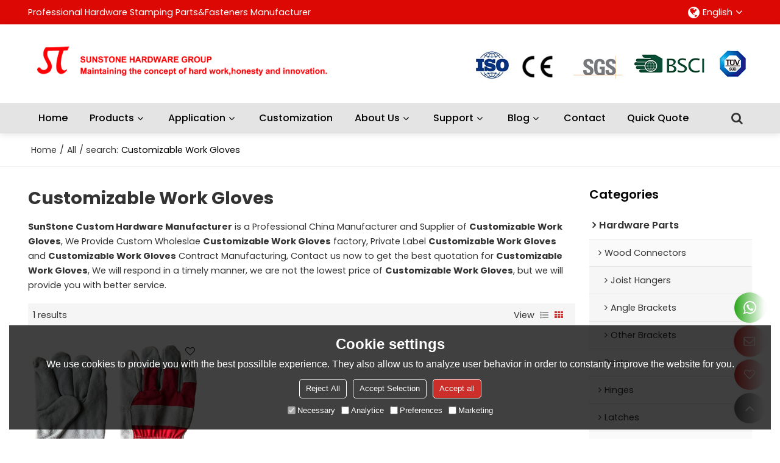

--- FILE ---
content_type: application/javascript
request_url: https://jcdn.tradew.com/mod/mod_062.min.js?w17
body_size: 24
content:
"use strict";$(function(){$(".mod-send01 .send-buttom a").live("click",function(){var n,t,i,r,u;$(this).hasClass("disabled")||($(this).addClass("disabled"),n=$(this).parents(".mod-send01"),t="",n.find(".name")!=undefined&&(t=$.trim(n.find(".name").val())),i="",n.find(".tel")!=undefined&&(i=$.trim(n.find(".tel").val())),r="",n.find(".address")!=undefined&&(r=$.trim(n.find(".address").val())),u="",n.find(".upload-attachment-items a").length>0&&(u=n.find(".upload-attachment-items a").attr("data-json")),app.operate({dataType:"json",url:"/js/ajaxModel/appModel_63.aspx",data:{idlist:$(this).data("idlist"),Email:$.trim(n.find(".email").val()),Tel:i,Title:$.trim(n.find(".title").val()),InquiryDesc:n.find(".content").val(),contactName:t,FileState:u,address:r,referrer:document.referrer==location.href?"":document.referrer,href:location.href},callback:function(n){if($(".mod-send01 .send-buttom a").removeClass("disabled"),n.state){$(".mod-send01 .upload-attachment-items li").remove();$(".mod-send01").find(".content,.title").val("");try{gtag_report_conversion()}catch(t){}try{uet_report_conversion()}catch(t){}$(".mod-send01 .send-buttom a").data("tips-type")=="standard"?centerPopups.open({type:"alert",msg:n.msg}):window.location.href="/inquiry-success.htm"}else centerPopups.open({type:"alert",msg:n.msg})}}))})});